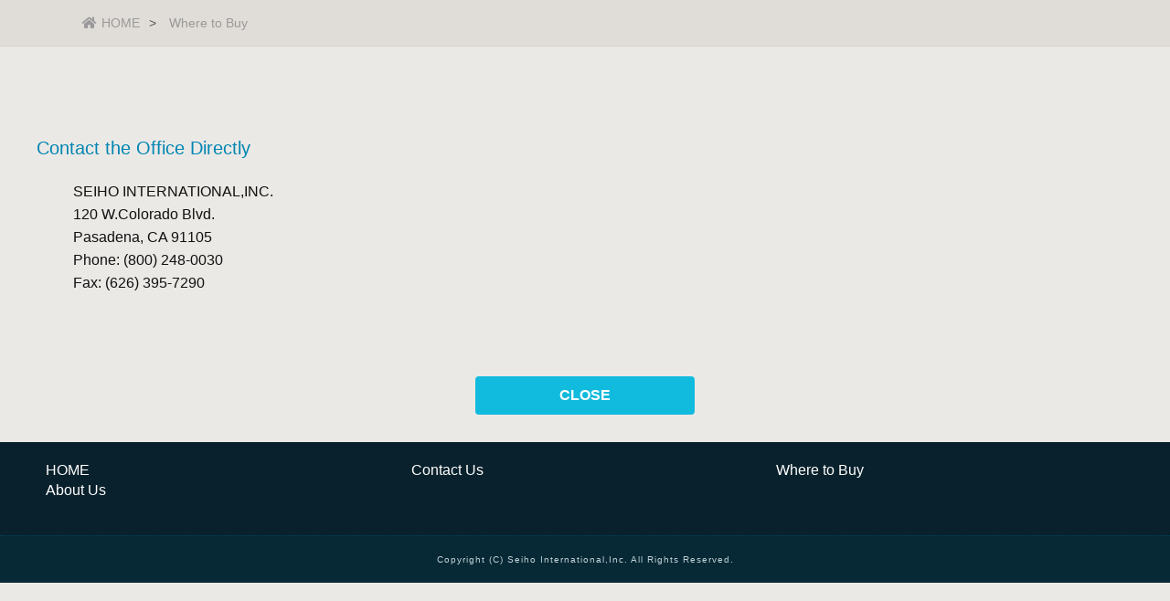

--- FILE ---
content_type: text/html
request_url: https://seiho.com/rep_contact.html
body_size: 1415
content:
<!doctype html>
<html lang="ja">
<head>
<meta charset="utf-8">

<!--
+++++++++++++++++++++++++++++++++++++++++++++++++++++++++++++++++++++++++++++++
原則として、許可なしの再配布は禁止させていただきます。
また、無料でお使いになる場合は、【ＰＲ枠】のリンクは全て削除禁止です。
（※加工後の削除も禁止させていただいておりますのでご了承ください。）
PR枠の削除（有料プラン）に関するお問い合わせや、その他ご不明な点は、
http://www.s-hoshino.com/info.html、または、
https://www.megapx.com/contact.htmlのフォームよりお問い合わせください。
+++++++++++++++++++++++++++++++++++++++++++++++++++++++++++++++++++++++++++++++
-->

<meta name="viewport" content="width=device-width,initial-scale=1.0,minimum-scale=1.0">
<title>Where to Buy</title>
<meta name="Keywords" content="Seiho, HVAC, Diffuser, Dryer Vents, Grilles, Nozzles, Air Distribution" />
<meta name="Description" content="Seiho International Where to Buy" />

<link rel="stylesheet" href="css/style.css" />

<link href="https://fonts.googleapis.com/earlyaccess/sawarabimincho.css" rel="stylesheet" />
<link href="https://fonts.googleapis.com/css?family=Cormorant+Garamond" rel="stylesheet"> 
<link href="https://fonts.googleapis.com/css?family=Raleway" rel="stylesheet"> 
<link href="https://use.fontawesome.com/releases/v5.0.6/css/all.css" rel="stylesheet">

</head>
<body>


<div class="pankuzu">
<ul>
<li><a href="index.html"><i class="fas fa-home"></i>HOME</a></li>
<li><a href="rep.html">Where to Buy</a></li>
</ul>
</div>

<div class="content">

<h4>Contact the Office Directly</h4>

<div class="cont_wrap">

<div class="effect d_02">

<p>
SEIHO INTERNATIONAL,INC.<br>
120 W.Colorado Blvd.<br>
Pasadena, CA 91105<br>
Phone: (800) 248-0030<br>
Fax: (626) 395-7290</p>

<p>

</div><!--/cont_wrap-->


<div class="btn_cnt effect"><a href="#" onClick="window.close(); return false;"></i>CLOSE</a></div>

</div><!--/content-->

<footer>

<div class="cont_wrap">

<ul class="f_list">
<li class="list_top"><a href="index.html">HOME</a>
<li class="list_top"><a href="about_us.html">About Us</a></li><br />

</ul>

<ul class="f_list">
<li class="list_top"><a href="contact.html">Contact Us</a>
</li>  
</ul>

<ul class="f_list">
<li class="list_top"><a href="rep.html">Where to Buy</a>
</li>
</ul>

</div>

<!--　削除禁止【ＰＲ枠】ここから　--> 
<!--prno.190909ver2.2--> 
<div class="box_pr"><ul>
<li> Copyright (C) Seiho International,Inc. All Rights Reserved.</a></li>
</ul></div>
<!--　/削除禁止【ＰＲ枠】ここまで　--> 
  
</footer>

<div class="to_top"><a href="#" title="トップへ戻る"><i class="fas fa-chevron-up"></i></a></div>


<script src="https://ajax.googleapis.com/ajax/libs/jquery/2.1.3/jquery.min.js"></script>
<script src="js/jquery.inview.min.js"></script>
<script src="js/script.js"></script>
<script src="js/jquery.fancybox.js"></script>
<script>
	$('[data-fancybox]').fancybox();
</script>

</body>
</html>


--- FILE ---
content_type: text/css
request_url: https://seiho.com/css/style.css
body_size: 10283
content:
/*
+++++++++++++++++++++++++++++++++++++++++++++++++++++++++++++++++++++++++++++++
原則として、許可なしの再配布は禁止させていただきます。
また、無料でお使いになる場合は、【ＰＲ枠】のリンクは全て削除禁止です。
（※加工後の削除も禁止させていただいておりますのでご了承ください。）
PR枠の削除（有料プラン）に関するお問い合わせや、その他ご不明な点は、
http://www.s-hoshino.com/info.html、または、
https://www.megapx.com/contact.htmlのフォームよりお問い合わせください。
+++++++++++++++++++++++++++++++++++++++++++++++++++++++++++++++++++++++++++++++
*/

@charset "utf-8";

* {
	padding: 0;
	margin: 0;
}

html {
  height: 100%;
}

body {
	color: #111;
	background-color: #EBE8E6;
	font-family: "SF Pro Text","SF Pro Icons","Helvetica Neue","Helvetica","Arial",sans-serif;
	word-wrap: break-word;
	height: 100%;
	background-image: url(../img/bg_01.png);
}

.font_mincho {
	font-family: "SF Pro Text","SF Pro Icons","Helvetica Neue","Helvetica","Arial",sans-serif;
}
.font_garamond {
	font-family: '游ゴシック", "Yu Gothic", YuGothic, "ヒラギノ角ゴ ProN W3", "Hiragino Kaku Gothic ProN", "メイリオ", Meiryo, Osaka, "ＭＳ ゴシック", "MS Gothic", sans-serif;
}
.font_raleway {
	font-family: 'Raleway', sans-serif;
}

section,
article {
	display: block;
}

img {
	vertical-align: top;
}

a img {
	border-top-style: none;
	border-right-style: none;
	border-bottom-style: none;
	border-left-style: none;
	-webkit-transition: 0.2s linear;
	-moz-transition: 0.2s linear;
	transition: 0.2s linear;
}

a:hover img {
	opacity: 0.7;
	filter: alpha(opacity=70);
	-ms-filter: "alpha( opacity=70 )";
}

li {
	list-style-type: none;
}

a {
	color: #0066CC;
	-webkit-transition: 0.2s linear;
	-moz-transition: 0.2s linear;
	transition: 0.2s linear;
}
a:hover {
	color: #0099CC;
	text-decoration: none;
}

table {
	border-collapse: collapse;
}
table td {
	border-collapse: collapse;
}

.clfix:after{
  content: "."; 
  display: block; 
  height: 0; 
  font-size:0;	
  clear: both; 
  visibility:hidden;
}

/*
YouTubeサイズ------------------*/
iframe.youtube-16-9 {
width: 100%;
height: auto;
max-width: 700px;
aspect-ratio: 16 / 9;
display: block;
margin: auto;
}


/*
ローダー------------------*/
.loader-wrap {
	position: fixed;
	display: flex;
	align-items: center;
	justify-content: center;
	width: 100%;
	height: 100%;
	z-index: 10000;
	background-color: #000;
}


.loader {
	color: #888;
	font-size: 40px;
	text-indent: -9999em;
	overflow: hidden;
	width: 1em;
	height: 1em;
	border-radius: 50%;
	margin: 72px auto;
	position: relative;
	-webkit-transform: translateZ(0);
	-ms-transform: translateZ(0);
	transform: translateZ(0);
	-webkit-animation: load6 1.7s infinite ease, round 1.7s infinite ease;
	animation: load6 1.7s infinite ease, round 1.7s infinite ease;
}

@-webkit-keyframes load6 {
  0% {
    box-shadow: 0 -0.83em 0 -0.4em, 0 -0.83em 0 -0.42em, 0 -0.83em 0 -0.44em, 0 -0.83em 0 -0.46em, 0 -0.83em 0 -0.477em;
  }
  5%,
  95% {
    box-shadow: 0 -0.83em 0 -0.4em, 0 -0.83em 0 -0.42em, 0 -0.83em 0 -0.44em, 0 -0.83em 0 -0.46em, 0 -0.83em 0 -0.477em;
  }
  10%,
  59% {
    box-shadow: 0 -0.83em 0 -0.4em, -0.087em -0.825em 0 -0.42em, -0.173em -0.812em 0 -0.44em, -0.256em -0.789em 0 -0.46em, -0.297em -0.775em 0 -0.477em;
  }
  20% {
    box-shadow: 0 -0.83em 0 -0.4em, -0.338em -0.758em 0 -0.42em, -0.555em -0.617em 0 -0.44em, -0.671em -0.488em 0 -0.46em, -0.749em -0.34em 0 -0.477em;
  }
  38% {
    box-shadow: 0 -0.83em 0 -0.4em, -0.377em -0.74em 0 -0.42em, -0.645em -0.522em 0 -0.44em, -0.775em -0.297em 0 -0.46em, -0.82em -0.09em 0 -0.477em;
  }
  100% {
    box-shadow: 0 -0.83em 0 -0.4em, 0 -0.83em 0 -0.42em, 0 -0.83em 0 -0.44em, 0 -0.83em 0 -0.46em, 0 -0.83em 0 -0.477em;
  }
}
@keyframes load6 {
  0% {
    box-shadow: 0 -0.83em 0 -0.4em, 0 -0.83em 0 -0.42em, 0 -0.83em 0 -0.44em, 0 -0.83em 0 -0.46em, 0 -0.83em 0 -0.477em;
  }
  5%,
  95% {
    box-shadow: 0 -0.83em 0 -0.4em, 0 -0.83em 0 -0.42em, 0 -0.83em 0 -0.44em, 0 -0.83em 0 -0.46em, 0 -0.83em 0 -0.477em;
  }
  10%,
  59% {
    box-shadow: 0 -0.83em 0 -0.4em, -0.087em -0.825em 0 -0.42em, -0.173em -0.812em 0 -0.44em, -0.256em -0.789em 0 -0.46em, -0.297em -0.775em 0 -0.477em;
  }
  20% {
    box-shadow: 0 -0.83em 0 -0.4em, -0.338em -0.758em 0 -0.42em, -0.555em -0.617em 0 -0.44em, -0.671em -0.488em 0 -0.46em, -0.749em -0.34em 0 -0.477em;
  }
  38% {
    box-shadow: 0 -0.83em 0 -0.4em, -0.377em -0.74em 0 -0.42em, -0.645em -0.522em 0 -0.44em, -0.775em -0.297em 0 -0.46em, -0.82em -0.09em 0 -0.477em;
  }
  100% {
    box-shadow: 0 -0.83em 0 -0.4em, 0 -0.83em 0 -0.42em, 0 -0.83em 0 -0.44em, 0 -0.83em 0 -0.46em, 0 -0.83em 0 -0.477em;
  }
}
@-webkit-keyframes round {
  0% {
    -webkit-transform: rotate(0deg);
    transform: rotate(0deg);
  }
  100% {
    -webkit-transform: rotate(360deg);
    transform: rotate(360deg);
  }
}
@keyframes round {
  0% {
    -webkit-transform: rotate(0deg);
    transform: rotate(0deg);
  }
  100% {
    -webkit-transform: rotate(360deg);
    transform: rotate(360deg);
  }
}


/*------------------*/


/*
ヘッダー
-------------------------------------------*/
header {
	width: 100%;
	background-color: #000;
	position: fixed;
	z-index: 300;
	color: #FFF;
}

header h1 a img {
	display: block;
	position: absolute;
}

header .h_btn a {
	display: block;
	text-align: center;
	position: absolute;
	text-decoration: none;
	color: #FFF;
	letter-spacing: 1px;
	border: 5px solid #000;
	background-color: #0085B2;
}
header .h_btn a:hover {
	color: #FFF;
	background-color: #000;
	border: 5px solid #0085B2;
}
header .h_tel a {
	display: block;
	text-align: center;
	position: absolute;
	text-decoration: none;
	color: #DDD;
	font-size: 20px;
	width: auto;
	font-weight: bold;
	letter-spacing: 1px;
	font-family: "游ゴシック", "Yu Gothic", YuGothic, "ヒラギノ角ゴ ProN W3", "Hiragino Kaku Gothic ProN", "メイリオ", Meiryo, Osaka, "ＭＳ ゴシック", "MS Gothic", sans-serif;
}

header .h_tel a strong {
	font-size: 130%;
}

header .h_btn a i,
header .h_tel a i {
	padding-left: 5px;
	padding-right: 5px;
}


#g_navi ul li a.ac_menu {
	cursor: pointer;
	overflow: hidden;
}

.pankuzu {
	background-color: #E0DDD8;
	margin-bottom: 20px;
	font-size: 14px;
	line-height: 30px;
	color: #555;
	width: 100%;
	padding-top: 10px;
	padding-bottom: 10px;
	border-bottom-width: 1px;
	border-bottom-style: solid;
	border-bottom-color: #D6D1CB;
}

.pankuzu ul {
	width: 96%;
	max-width: 1100px;
	margin-right: auto;
	margin-left: auto;
}

.pankuzu li {
	display: inline-block;
}

.pankuzu li a {
	text-decoration: none;
	color: #999;
}

.pankuzu li::after {
	content: ">";
	padding-left: 10px;
	padding-right: 10px;
}

.pankuzu li a:hover {
	color: #111;
}

.pankuzu li i {
	padding-right: 5px;
}

.pankuzu li:last-child::after {
	display: none;
}


/*
メインコンテンツ
-------------------------------------------*/
.content {
	width: 100%;
	padding-top: 50px;
	padding-bottom: 50px;
}
.cont_wrap {
	max-width: 1200px;
	width: 100%;
	margin-right: auto;
	margin-left: auto;
}

#top_slide {
	padding-top: 100px;
	background-color: #14749C;
	padding-bottom: 10px;
	background-image: url(../img/bg_03.png);
}

#sub_top {
	background-color: #EEE;
	background-repeat: no-repeat;
	background-position: center center;
	height: 110px;
	line-height: 30px;
	padding-top: 230px;
	width: 100%;
	background-size: cover;
	text-align: center;
	font-family: 'Raleway', sans-serif;
	color: #FFF;
	font-size: 25px;
	letter-spacing: 1em;
	-moz-text-shadow: 0px 0px 5px rgba(0, 0, 0, 0.5);
	-webkit-text-shadow: 0px 0px 5px rgba(0, 0, 0, 0.5);
	-ms-text-shadow: 0px 0px 5px rgba(0, 0, 0, 0.5);
	text-shadow: 0px 0px 5px rgba(0, 0, 0, 0.5);
	position: relative;
	overflow: hidden;
}

#sub_top span {
	position: relative;
	z-index: 150;
}

.content h2 {
	font-size: 36px;
	line-height: 1.2;
	margin-bottom: 30px;
	border-bottom-width: 1px;
	border-bottom-style: solid;
	border-bottom-color: #CBC8BE;
	letter-spacing: 2px;
	color: #1D1B2C;
	text-align: center;
	font-family: "ヒラギノ明朝 ProN W3", "Hiragino Mincho ProN", "游明朝", YuMincho, "Sawarabi Mincho", "HG明朝E",  "ＭＳ Ｐ明朝", "MS PMincho", serif;
	padding-top: 15px;
	padding-right: 10px;
	padding-bottom: 15px;
	padding-left: 10px;
	clear: both;
}

.content h2 span {
	font-family: "ヒラギノ明朝 ProN W3", "Hiragino Mincho ProN", "游明朝", YuMincho, "Sawarabi Mincho", "HG明朝E",  "ＭＳ Ｐ明朝", "MS PMincho", serif;
	font-size: 40%;
	font-weight: normal;
}

.content h3 {
	font-size: 22px;
	line-height: 30px;
	margin-bottom: 30px;
	background-color: #166887;
	border-radius: 10px;
	-webkit-border-radius: 10px;
	-moz-border-radius: 10px;
	position: relative;
	margin-top: 30px;
	padding-top: 15px;
	padding-right: 10px;
	padding-bottom: 15px;
	padding-left: 44px;
	color: #FFF;
	font-family: "ヒラギノ明朝 ProN W3", "Hiragino Mincho ProN", "游明朝", YuMincho, "Sawarabi Mincho", "HG明朝E",  "ＭＳ Ｐ明朝", "MS PMincho", serif;
	clear: both;
	background-image: url(../img/bg_03.png);
}

.content h3::after {
	display: block;
	width: 3px;
	height: 20px;
	position: absolute;
	top: 20px;
	left: 20px;
	background-color: #169CC9;
	content: '';
}

.content h3 span {
	font-size: 16px;
	color: #888;
	font-family: "游ゴシック", "Yu Gothic", YuGothic, "ヒラギノ角ゴ ProN W3", "Hiragino Kaku Gothic ProN", "メイリオ", Meiryo, Osaka, "ＭＳ ゴシック", "MS Gothic", sans-serif;
	padding-left: 15px;
}
.content h4 {
	font-size: 20px;
	color: #0085B2;
	letter-spacing: normal;
	padding: 10px;
	font-weight: 500;
	clear: both;
	margin-top: 20px;
	margin-right: 30px;
	margin-bottom: 3px;
	margin-left: 30px;
}

.content p {
	font-size: 16px;
	line-height: 1.6;
	padding: 10px;
	margin-bottom: 30px;
	margin-top: 3px;
	margin-right: 30px;
	margin-left: 30px;
}

.content .ul_news li {
	line-height: 30px;
	padding-top: 20px;
	padding-bottom: 50px;
	border-bottom-width: 1px;
	border-bottom-style: dotted;
	border-bottom-color: #CCC;
	font-size: 16px;
	padding-right: 10px;
	padding-left: 10px;
}
.content .ul_news li span.news_date {
	color: #999;
	padding-right: 20px;
}

.content .ul_news li span.news_icon {
	color: #FFF;
	padding-left: 10px;
	display: inline-block;
	padding-right: 10px;
	background-color: #D11444;
	margin-right: 10px;
	font-weight: bold;
	font-size: 14px;
}

.content .ul_news li span.news_icon.cl_02 {
	background-color: #009999;
}

.img_center {
	display: block;
	margin-left: auto;
	margin-right: auto;
	padding-bottom: 20px;
}

.img_left {
	float: left;
	padding-right: 30px;
	padding-left: 30px;
	padding-bottom: 20px;
}
.img_right {
	float: right;
	padding-right: 30px;
	padding-left: 30px;
	padding-bottom: 20px;
}

.content .img_left p {
	font-size: 12px;
	margin: 0px;
}



/*
お問い合わせ部分
-------------------------------------------*/

.box_contact {
	background-color: #CCDBDD;
	padding-bottom: 50px;
	text-align: center;
	padding-right: 10px;
	padding-left: 10px;
	border-top-width: 1px;
	border-top-style: solid;
	border-top-color: #B4CACD;
}

.box_contact.only_tel {
	background-image: none;
}

.box_contact h3 {
	color: #006384;
}

.box_contact p {
	margin-top: 10px;
	margin-bottom: 20px;
}

.box_contact .btn a {
	font-size: 16px;
	font-weight: 300;
	color: #FFF;
	text-align: center;
	border: 5px solid #0085B2;
	text-decoration: none;
	display: block;
	width: 90%;
	background-color: #0085B2;
	margin-right: auto;
	margin-left: auto;
	line-height: 30px;
	border-radius: 10px;
	-webkit-border-radius: 10px;
	-moz-border-radius: 10px;
	padding-top: 15px;
	padding-bottom: 15px;
	position: relative;
	max-width: 500px;
}
.box_contact .btn a i {
	padding-right: 10px;
	font-size: 120%;
}
.box_contact .btn a:hover {
	color: #0085B2;
	background-color: #FFF;
	border-top-color: #0085B2;
	border-right-color: #0085B2;
	border-bottom-color: #0085B2;
	border-left-color: #0085B2;
}

.box_contact .tel a {
	font-size: 30px;
	font-weight: bold;
	color: #0085B2;
	text-decoration: none;
}
.box_contact .tel a strong {
	font-size: 150%;
}
.box_contact .tel a i {
	padding-right: 10px;
	font-size: 120%;
}

@media screen and (min-width:960px){
	
.box_contact .box_in {
	max-width: 1100px;
	margin-left: auto;
	margin-right: auto;
	padding-top: 20px;
	padding-bottom: 20px;
}
.box_contact .btn {
	float: left;
	width: 50%;
}

.box_contact .tel {
	float: right;
	width: 50%;
}

.box_contact.only_tel .tel {
	float: none;
	width: 100%;
}

}

@media screen and (max-width:480px){
.box_contact .btn a {
	font-size: 18px;
}
.box_contact .tel a {
	font-size: 24px;
}

}



/*
コンテンツ大ボタン
-------------------------------------------*/

.btn_cnt a {
	font-size: 16px;
	color: #FFF;
	text-align: center;
	text-decoration: none;
	display: block;
	width: 240px;
	background-color: #11BBDD;
	margin-top: 20px;
	margin-right: auto;
	margin-bottom: 30px;
	margin-left: auto;
	line-height: 22px;
	padding-top: 10px;
	padding-bottom: 10px;
	clear: both;
	font-weight: bold;
	border-radius: 4px;
	-webkit-border-radius: 4px;
	-moz-border-radius: 4px;
}
.btn_cnt a i {
	padding-right: 10px;
}
.btn_cnt a:hover {
	color: #11BBDD;
	background-color: #FFF;
}

.btn_cnt.rt a {
	float: right;
	max-width: 220px;
	margin-right: 10px;
}



.btn_cnt2 a {
	font-size: 16px;
	color: #FFF;
	text-align: center;
	text-decoration: none;
	display: block;
	width: 240px;
	background-color: #11BBDD;
	margin-top: 3px;
	margin-right: auto;
	margin-bottom: 70px;
	margin-left: auto;
	line-height: 22px;
	padding-top: 10px;
	padding-bottom: 10px;
	clear: both;
	font-weight: bold;
	border-radius: 4px;
	-webkit-border-radius: 4px;
	-moz-border-radius: 4px;
}
.btn_cnt2 a i {
	padding-right: 10px;
}
.btn_cnt2 a:hover {
	color: #11BBDD;
	background-color: #FFF;
}

.btn_cnt2.rt a {
	float: right;
	max-width: 220px;
	margin-right: 10px;
}


/*-----トップへ戻るボタン------*/

.to_top {
	position: fixed;
	right: 0px;
	bottom: 0px;
	z-index: 200;
	-webkit-transition: 0.2s linear;
	-moz-transition: 0.2s linear;
	transition: 0.2s linear;
}
.to_top a {
	text-decoration: none;
	color: #FFF;
	text-align: center;
	display: block;
	font-size: 10px;
	background-color: #0F6689;
	padding: 15px;
	width: 26px;
	font-size: 26px;
	line-height: 30px;
}
.to_top a:hover {
	background-color: #0085B2;
}


/*
フッター
-------------------------------------------*/

footer {
	background-color: #007095;
	color: #FFF;
	clear: both;
	width: 100%;
	display: block;
	background-image: url(../img/bg_02.png);
}

footer ul.f_bn {
	text-align: center;
	display: block;
	padding-top: 20px;
	padding-bottom: 20px;
	background-color: #006384;
	background-color: rgba(0,69,91,0.2);
}
footer .f_bn li {
	display: inline;
}
footer .f_bn li a {
	display: inline-block;
	font-size: 14px;
	letter-spacing: 1px;
	padding: 10px;
	text-decoration: none;
	color: #FFF;
	margin-left: 10px;
	font-weight: bold;
	border-radius: 10px;
	-webkit-border-radius: 10px;
	-moz-border-radius: 10px;
	margin-right: 10px;
}

footer .f_bn li a:hover {
	background-color: #0085B2;
}

footer .f_bn li a i {
	padding-right: 5px;
	font-size: 200%;
}


footer ul.f_list {
	display: block;
	width: 33.3%;
	float: left;
	padding-bottom: 20px;
	padding-top: 20px;
}

footer ul.f_list li a {
	text-decoration: none;
	color: #FFF;
	display: block;
	padding-top: 2px;
	padding-right: 2px;
	padding-bottom: 2px;
	padding-left: 10px;
}

footer ul.f_list li li a {
	padding-left: 27px;
	position: relative;
	border-radius: 5px;
	-webkit-border-radius: 5px;
	-moz-border-radius: 5px;
	font-size: 14px;
}

footer ul.f_list li a:hover {
	background-color: #0085B2;
}

footer ul.f_list li li a::before {
	content:"・";
	position: absolute;
	top: 2px;
	left: 9px;
}


address {
	font-size: 14px;
	font-style: normal;
	padding-top: 20px;
	padding-bottom: 20px;
	letter-spacing: 1px;
	text-align: center;
	display: block;
	clear: both;
	background-color: #006384;
	background-color: rgba(0,69,91,0.2);
}

footer .box_pr {
	clear: both;
	width: 100%;
	display: block;
	padding-top: 20px;
	padding-bottom: 20px;
	text-align: center;
	font-size: 10px;
	color: #C0D2D8;
	background-color: #006384;
	background-color: rgba(0,69,91,0.2);
	border-top-width: 1px;
	border-top-style: dotted;
	border-top-color: #00455B;
	letter-spacing: 1px;
}

.box_pr ul li {
	display: inline;
	padding: 5px;
}

.box_pr ul li a {
	color: #C0D2D8;
}

/*
各種テーブル
-------------------------------------------*/
.content table.table_01 {
	width: 96%;
	margin-top: 20px;
	margin-right: auto;
	margin-bottom: 30px;
	margin-left: auto;
}
.content table.table_01 th,
.content table.table_01 td {
	border-bottom-width: 1px;
	border-bottom-style: dotted;
	border-bottom-color: #987;
	padding: 20px;
}
.content table.table_01 th {
	font-size: 16px;
	white-space: nowrap;
	letter-spacing: 1px;
	width: 33%;
	font-family: "ヒラギノ明朝 ProN W3", "Hiragino Mincho ProN", "游明朝", YuMincho, "Sawarabi Mincho", "HG明朝E",  "ＭＳ Ｐ明朝", "MS PMincho", serif;
}
.content table.table_01 td {
	font-size: 14px;
	line-height: 30px;
	background-color: #F3F2F1;
}



.content table.table_02 {
	width: 96%;
	margin-top: 20px;
	margin-right: auto;
	margin-bottom: 30px;
	margin-left: auto;
	max-width: 820px;
}
.content table.table_02 th,
.content table.table_02 td {
	padding: 20px;
	border: 1px dotted #BAB4A9;
}
.content table.table_02 th {
	font-size: 18px;
	white-space: nowrap;
	letter-spacing: 1px;
	color: #222;
}
.content table.table_02 td {
	font-size: 16px;
	line-height: 30px;
	background-color: #F4F3F2;
}

.content table.table_02 .tr_gr th {
	background-color: #E0DDD8;
}
.content table.table_02 .tr_gr td {
	background-color: #EBE9E6;
}

.content table.table_02 td .price {
	font-size: 150%;
	white-space: nowrap;
	color: #006384;
	font-weight: bold;
	padding-right: 5px;
	padding-left: 5px;
}


.content table.table_feature {
	width: 96%;
	margin-top: 20px;
	margin-right: auto;
	margin-bottom: 30px;
	margin-left: auto;
	max-width: 820px;
}
.content table.table_feature th,
.content table.table_feature td {
	padding: 10px;
}
.content table.table_feature th {
	font-size: 14px;
	white-space: nowrap;
	letter-spacing: 1px;
	color: #222;
}
.content table.table_feature td {
	line-height: 23px;
}


/*
ダウンドードページのテーブル
-------------------------------------------*/

.content table.table_03 {
	width: 96%;
	margin-top: 20px;
	margin-right: auto;
	margin-bottom: 30px;
	margin-left: auto;
	max-width: 820px;
}

.content table.table_03 th,
.content table.table_03 td {
	padding: 20px;
	border: 1px dotted #BAB4A9;
}
.content table.table_03 th {
	font-size: 12px;
	white-space: nowrap;
	letter-spacing: 1px;
	color: #222;
}
.content table.table_03 td {
	font-size: 12px;
	line-height: 30px;
	background-color: #F4F3F2;
}

.content table.table_03 .tr_gr th {
	background-color: #E0DDD8;
}
.content table.table_03 .tr_gr td {
	background-color: #EBE9E6;
}

.content table.table_03 .tr_top th {
	background-color: #898175;
}
.content table.table_03 .tr_top td {
	background-color: #898175;
}

.content table.table_03 td .top {
	font-size: 12px;
	white-space: nowrap;
	color: #ffffff;
	font-weight: bold;
	padding-right: 5px;
	padding-left: 5px;
}

.content table.table_03 td .price {
	font-size: 100%;
	white-space: nowrap;
	color: #006384;
	font-weight: bold;
	padding-right: 5px;
	padding-left: 5px;
}


.content table.table_04 {
	width: 96%;
	margin-top: 20px;
	margin-right: auto;
	margin-bottom: 30px;
	margin-left: auto;
}
.content table.table_01 th,
.content table.table_01 td {
	border-bottom-width: 1px;
	border-bottom-style: dotted;
	border-bottom-color: #987;
	padding: 20px;
}
.content table.table_01 th {
	font-size: 16px;
	white-space: nowrap;
	letter-spacing: 1px;
	width: 33%;
	font-family: "ヒラギノ明朝 ProN W3", "Hiragino Mincho ProN", "游明朝", YuMincho, "Sawarabi Mincho", "HG明朝E",  "ＭＳ Ｐ明朝", "MS PMincho", serif;
}
.content table.table_01 td {
	font-size: 14px;
	line-height: 30px;
	background-color: #F3F2F1;
}


/*
ダウンドード内のドット
-------------------------------------------*/

.dot1{
    padding: 15px 0 15px 5px;
  margin: auto;
    background: #F4F3F2;
    color: #ff0000;
    position: relative;
}
.dot1::before{
    content: "";
    display: block;
    width: 12px;
    height: 12px;
    background: #006384;
    position: absolute;
    left: 45px;
        right: 45px;
    top: 0;
    bottom: 0;
margin: 10px auto;
}


.dot2{
    padding: 15px 0 15px 5px;
  margin: auto;
    background: #EBE9E6;
    color: #ff0000;
    position: relative;
}
.dot2::before{
    content: "";
    display: block;
    width: 12px;
    height: 12px;
    background: #006384;
    position: absolute;
    left: 45px;
        right: 45px;
    top: 0;
    bottom: 0;
margin: 10px auto;
}


.small {
	font-size: 80%;
	color: #666;
}
.chui {
	color: #F00036;
}

.prod_category {
	color: #666;
	font-size: 18px;
    font-weight: bold;
    	padding-left: 30px;
}

.prod_title {
	color: #666;
	font-size: 16px;
    font-weight: bold;
}

.model_title {
	color: #447186;
	font-size: 14px;
    font-weight: bold;
}



.table_01 th span {
	font-size: 12px;
	color: #CCC;
}


/*
FAQ
-------------------------------------------*/

.content dl.faq {
	margin-bottom: 30px;
	padding-top: 10px;
	padding-right: 10px;
	padding-bottom: 20px;
	padding-left: 10px;
	border-bottom-width: 1px;
	border-bottom-style: dotted;
	border-bottom-color: #CCC;
}
.content dl.faq dt {
	font-size: 22px;
	line-height: 30px;
	position: relative;
	font-family: "ヒラギノ明朝 ProN W3", "Hiragino Mincho ProN", "游明朝", YuMincho, "Sawarabi Mincho", "HG明朝E",  "ＭＳ Ｐ明朝", "MS PMincho", serif;
	padding-top: 10px;
	padding-right: 20px;
	padding-bottom: 10px;
	padding-left: 50px;
	background-color: #1E4262;
	color: #FFF;
	border-radius: 10px;
	-webkit-border-radius: 10px;
	-moz-border-radius: 10px;
	background-image: url(../img/bg_03.png);
}
.content dl.faq dt span {
	font-size: 20px;
	font-weight: bold;
	color: #FFF;
	background-color: #169CC9;
	text-align: center;
	display: block;
	width: 50px;
	padding-top: 10px;
	height: 40px;
	border-radius: 50%;
	-webkit-border-radius: 50%;
	-moz-border-radius: 50%;
	position: absolute;
	top: -20px;
	left: -10px;
	z-index: 10;
}
.content dl.faq dt span::before{
	content: "";
	position: absolute;
	bottom: -5px;
	right: -3px;
 	margin-left: -12px;
  border-right: 12px solid transparent;
  border-top: 20px solid #169CC9;
  border-left: 12px solid transparent;
 	z-index: 0;
	transform: rotate(-40deg);
}
.content dl.faq dd {
	padding-top: 10px;
	padding-right: 20px;
	padding-bottom: 10px;
	padding-left: 20px;
	line-height: 1.6;
}

/*
グーグルマップ
-------------------------------------------*/

.g_map_base {
	background-color: #E2E0DC;
	padding: 20px;
}

.g_map {
position: relative;
padding-bottom: 56.25%;
padding-top: 30px;
height: 0;
overflow: hidden;
}
 
.g_map iframe,
.g_map object,
.g_map embed {
position: absolute;
top: 0;
left: 0;
width: 100%;
height: 100%;
}


/*
製品一覧
-------------------------------------------*/
ul.product_list {
	display: block;
	margin-left: auto;
	margin-right: auto;
	-webkit-box-sizing: border-box;
	-moz-box-sizing: border-box;
	box-sizing: border-box;
	width: 100%;
	max-width: 1400px;
	padding: 30px;
	display: -webkit-box;
	display: -moz-box;
	display: -webkit-flexbox;
	display: -moz-flexbox;
	display: -ms-flexbox;
	display: -webkit-flex;
	display: -moz-flex;
	display: flex;
	-webkit-box-lines: multiple;
	-moz-box-lines: multiple;
	-webkit-flex-wrap: wrap;
	-moz-flex-wrap: wrap;
	-ms-flex-wrap: wrap;
	flex-wrap: wrap;
	-webkit-justify-content: space-between;
	justify-content: space-between;
}

ul.product_list li {
	width: 23%;
	position: relative;
	text-align: center;
	margin-bottom: 30px;
	-webkit-box-sizing: border-box;
	-moz-box-sizing: border-box;
	box-sizing: border-box;
}

ul.product_list li .works_icon {
	position: absolute;
	top: 5px;
	left: 5px;
	font-weight: bold;
	padding-left: 10px;
	padding-right: 10px;
	color: #FFF;
	background-color: #D11444;
	z-index: 50;
}

ul.product_list li a {
	display: block;
	padding: 0px;
	background-color: ##FFF;
	text-decoration: none;
	color: #333;
}
ul.product_list li a img {
	width: auto;
	width: 100%;
	height: 100%;
	object-fit: cover;
}



ul.product_list li a span {
	display: block;
	padding-top: 10px;
	font-size: 14px;
	letter-spacing: 1px;
}

ul.product_list li a span.mask {
	display: block;
	width: auto;
	width: 100%;
	height: 150px;
	overflow: hidden;
	padding-top: 0px;
}

ul.product_list li a:hover {
	color: #000;
	background-color: #FFF;
}

/*
実績一覧
-------------------------------------------*/
ul.works_list {
	display: block;
	margin-left: auto;
	margin-right: auto;
	-webkit-box-sizing: border-box;
	-moz-box-sizing: border-box;
	box-sizing: border-box;
	width: 100%;
	max-width: 1400px;
	padding: 30px;
	display: -webkit-box;
	display: -moz-box;
	display: -webkit-flexbox;
	display: -moz-flexbox;
	display: -ms-flexbox;
	display: -webkit-flex;
	display: -moz-flex;
	display: flex;
	-webkit-box-lines: multiple;
	-moz-box-lines: multiple;
	-webkit-flex-wrap: wrap;
	-moz-flex-wrap: wrap;
	-ms-flex-wrap: wrap;
	flex-wrap: wrap;
	-webkit-justify-content: space-between;
	justify-content: space-between;
}

ul.works_list li {
	width: 23%;
	position: relative;
	text-align: center;
	margin-bottom: 30px;
	-webkit-box-sizing: border-box;
	-moz-box-sizing: border-box;
	box-sizing: border-box;
}

ul.works_list li .works_icon {
	position: absolute;
	top: 5px;
	left: 5px;
	font-weight: bold;
	padding-left: 10px;
	padding-right: 10px;
	color: #FFF;
	background-color: #D11444;
	z-index: 50;
}

ul.works_list li a {
	display: block;
	padding: 20px;
	background-color: #F4F3F0;
	text-decoration: none;
	color: #333;
	border: 1px solid #DDDAD5;
}
ul.works_list li a img {
	width: auto;
	width: 100%;
	height: 150px;
	object-fit: cover;
}

ul.works_list li a:hover img {
	opacity: 1.0;
	filter: alpha(opacity=100);
	-ms-filter: "alpha( opacity=100 )";
	-webkit-filter:brightness(1.3);
    -moz-filter:brightness(1.3);
    -ms-filter:brightness(1.3);
    filter:brightness(1.3);
	-webkit-transform: scale(1.1);
    -moz-transform: scale(1.1);
    -o-transform: scale(1.1);
    -ms-transform: scale(1.1);
    transform: scale(1.1);
}

ul.works_list li a span {
	display: block;
	padding-top: 10px;
	font-size: 14px;
	letter-spacing: 1px;
}

ul.works_list li a span.mask {
	display: block;
	width: auto;
	width: 100%;
	height: 150px;
	overflow: hidden;
	padding-top: 0px;
}

ul.works_list li a:hover {
	color: #000;
	background-color: #FFF;
}


/*
スライダー
-------------------------------------------*/

.sp-slide {
	opacity: 0.2;
	filter: alpha(opacity=20);
	-ms-filter: "alpha( opacity=20 )";
	-webkit-filter: grayscale(100%);
	filter: grayscale(100%);
	max-height: 800px;
	overflow: hidden;
}
.sp-slide.sp-selected {
	opacity: 1.0;
	filter: alpha(opacity=100);
	-ms-filter: "alpha( opacity=100 )";
	-webkit-filter: grayscale(0%);
	filter: grayscale(0%);
}

.sp-thumbnail-container img {
	opacity: 0.7;
	filter: alpha(opacity=70);
	-ms-filter: "alpha( opacity=70 )";
	-webkit-filter: grayscale(100%);
	filter: grayscale(100%);
	object-fit: cover;
}

.sp-thumbnail-container img {
	height: 100% !important;
}

.sp-thumbnail-container:hover img,
.sp-thumbnail-container.sp-selected-thumbnail img {
	opacity: 1.0;
	filter: alpha(opacity=100);
	-ms-filter: "alpha( opacity=100 )";
	cursor: pointer;
	-webkit-filter: grayscale(0%);
	filter: grayscale(0%);
}

.top_base {
	position: absolute;
	z-index: 100;
	mix-blend-mode: multiply;
	width: 500px;
	height: 500px;
	top: 50%;
	left: 50%;
	margin-left: -250px;
	margin-top: -250px;
}

/*キャッチ背景　赤系*/
.top_base.cl_01 {
 background: rgb(217,0,72);
background: -moz-radial-gradient(circle, rgba(217,0,72,0.65) 10%, rgba(255,18,80,0) 60%);
background: -webkit-radial-gradient(circle, rgba(217,0,72,0.65) 10%, rgba(255,18,80,0) 60%);
background: radial-gradient(circle, rgba(217,0,72,0.65) 10%, rgba(255,18,80,0) 60%);
filter: progid:DXImageTransform.Microsoft.gradient(startColorstr="#d90048",endColorstr="#ff1250",GradientType=1); 
}

/*キャッチ背景　緑系*/
.top_base.cl_02 {
 background: rgb(102,204,0);
background: -moz-radial-gradient(circle, rgba(102,204,0,0.65) 10%, rgba(148,207,0,0) 60%);
background: -webkit-radial-gradient(circle, rgba(102,204,0,0.65) 10%, rgba(148,207,0,0) 60%);
background: radial-gradient(circle, rgba(102,204,0,0.65) 10%, rgba(148,207,0,0) 60%);
filter: progid:DXImageTransform.Microsoft.gradient(startColorstr="#66cc00",endColorstr="#94cf00",GradientType=1); 
}

/*キャッチ背景　青系*/
.top_base.cl_03 {
 background: rgb(0,162,221);
background: -moz-radial-gradient(circle, rgba(0,162,221,0.65) 10%, rgba(0,207,244,0) 60%);
background: -webkit-radial-gradient(circle, rgba(0,162,221,0.65) 10%, rgba(0,207,244,0) 60%);
background: radial-gradient(circle, rgba(0,162,221,0.65) 10%, rgba(0,207,244,0) 60%);
filter: progid:DXImageTransform.Microsoft.gradient(startColorstr="#00a2dd",endColorstr="#00cff4",GradientType=1); 
}

/*キャッチ背景　白系*/
.top_base.cl_04 {
 background: rgb(213,16,16);
background: -moz-radial-gradient(circle, rgba(16,16,22,0.65) 10%, rgba(0,20,24,0) 60%);
background: -webkit-radial-gradient(circle, rgba(10,16,22,0.65) 10%, rgba(0,27,24,0) 60%);
background: radial-gradient(circle, rgba(10,12,21,0.65) 10%, rgba(0,20,24,0) 60%);
filter: progid:DXImageTransform.Microsoft.gradient(startColorstr="#ade9ff",endColorstr="#00cff4",GradientType=1); 
}

/*キャッチ背景　白系*/
.top_base.cl_05 {
 background: rgb(0,130,204);
background: -moz-radial-gradient(circle, rgba(49,71,71,0.45) 10%, rgba(148,207,0,0) 60%);
background: -webkit-radial-gradient(circle, rgba(9,71,71,0.45) 10%, rgba(148,207,0,0) 60%);
background: radial-gradient(circle, rgba(9,71,71,0.45) 10%, rgba(148,207,0,0) 60%);
filter: progid:DXImageTransform.Microsoft.gradient(startColorstr="#66cc00",endColorstr="#94cf00",GradientType=1); 
}

/*キャッチ背景　白系*/
.top_base.cl_06 {
 background: rgb(0,0,0);
background: -moz-radial-gradient(circle, rgba(49,71,71,0.45) 10%, rgba(148,207,0,0) 60%);
background: -webkit-radial-gradient(circle, rgba(9,71,71,0.45) 10%, rgba(148,207,0,0) 60%);
background: radial-gradient(circle, rgba(100,1,1,0.45) 10%, rgba(148,207,0,0) 60%);
filter: progid:DXImageTransform.Microsoft.gradient(startColorstr="#66cc00",endColorstr="#94cf00",GradientType=1); 
}

#top_slide .top_catch {
	z-index: 200;
	font-size: 56px;
	line-height: 0.6;
	width: 100%;
	font-weight: bold;
	color: #FFF;
	text-align: center;
	position: absolute;
	top: 44%;
	letter-spacing: 0.1em;
	-moz-text-shadow: 0px 0px 5px rgba(0, 0, 0, 0.5);
	-webkit-text-shadow: 0px 0px 5px rgba(0, 0, 0, 0.5);
	-ms-text-shadow: 0px 0px 5px rgba(0, 0, 0, 0.5);
	text-shadow: 0px 0px 5px rgba(0, 0, 0, 0.5);
	font-family: "ヒラギノ明朝 ProN W3", "Hiragino Mincho ProN", "游明朝", YuMincho, "Sawarabi Mincho", "HG明朝E",  "ＭＳ Ｐ明朝", "MS PMincho", serif;
}
#top_slide .top_catch span {
	font-size: 25%;
}

#top_slide .slide_btn a {
	display: block;
	position: absolute;
	z-index: 200;
	left: 50%;
	bottom: 25%;
	font-size: 18px;
	color: #FFF;
	width: 300px;
	margin-left: -150px;
	text-align: center;
	font-weight: bold;
	text-decoration: none;
	border: 2px solid #FFF;
	line-height: 40px;
	-webkit-transition: 0.2s linear;
	-moz-transition: 0.2s linear;
	transition: 0.2s linear;
}
#top_slide .slide_btn a:hover {
	background-color: #FFF;
	color: #111;
}

/*
トップピックアップバナー
-------------------------------------------*/

.pickup {
	background-color: #DEDCD6;
	padding-top: 30px;
	padding-bottom: 30px;
}

.pickup ul {
	display: block;
	margin-left: auto;
	margin-right: auto;
	-webkit-box-sizing: border-box;
	-moz-box-sizing: border-box;
	box-sizing: border-box;
	width: 100%;
	max-width: 1400px;
	display: -webkit-box;
	display: -moz-box;
	display: -webkit-flexbox;
	display: -moz-flexbox;
	display: -ms-flexbox;
	display: -webkit-flex;
	display: -moz-flex;
	display: flex;
	-webkit-box-lines: multiple;
	-moz-box-lines: multiple;
	-webkit-flex-wrap: wrap;
	-moz-flex-wrap: wrap;
	-ms-flex-wrap: wrap;
	flex-wrap: wrap;
	-webkit-justify-content: space-between;
	justify-content: space-between;
}
.pickup ul li {
	width: 24%;
	position: relative;
}
.pickup ul li a {
	text-decoration: none;
	display: block;
}

.pickup ul li a:hover {
	background-color: #FFF;
}

.pickup ul li a .pu_icon {
	position: absolute;
	top: -5px;
	left: -5px;
	background-color: #0085B2;
	color: #FFF;
	padding-left: 10px;
	padding-right: 10px;
	font-weight: bold;
}

.pickup ul li a .pu_icon.cl_02 {
	background-color: #D11444;
}

.pickup ul li a .pu_title {
	display: block;
	font-size: 20px;
	font-weight: bold;
	margin-bottom: 10px;
	text-align: center;
	color: #111;
	font-family: "ヒラギノ明朝 ProN W3", "Hiragino Mincho ProN", "游明朝", YuMincho, "Sawarabi Mincho", "HG明朝E",  "ＭＳ Ｐ明朝", "MS PMincho", serif;
	border-top-width: 8px;
	border-top-style: solid;
	border-top-color: #DEDCD6;
	padding-top: 10px;
	-webkit-transition: .3s ease-in-out;
	transition: .3s ease-in-out;
	border-bottom-width: 1px;
	border-bottom-style: dotted;
	border-bottom-color: #A49F8E;
	padding-bottom: 10px;
}

.pickup ul li a:hover .pu_title {
	border-top-color: #543D98;
}

.pickup ul li a p {
	color: #111;
	padding-top: 10px;
	padding-right: 20px;
	padding-bottom: 20px;
	padding-left: 20px;
}

.pickup ul li a img {
	-webkit-filter: brightness(0.8);
	-moz-filter: brightness(0.8);
	-ms-filter: brightness(0.8);
    filter:brightness(0.8);
  -webkit-transition: .3s ease-in-out;
	transition: .3s ease-in-out;
	width: 100%;
	height: 50%;
	object-fit: cover;
}

.pickup ul li a:hover img {
	opacity: 1.0;
	filter: alpha(opacity=100);
	-ms-filter: "alpha( opacity=100 )";
	-webkit-filter:brightness(1.2);
    -moz-filter:brightness(1.2);
    -ms-filter:brightness(1.2);
    filter:brightness(1.2);
}

@media screen and (min-width:960px){
body {
	font-size: 16px;
}
.sm-slider, .sm-slider::after {
	top: 100px !important;
}
/*
ヘッダー
-------------------------------------------*/
header {
	height: 120px;
	box-shadow: rgba(0, 0, 0, 0.2) 0px 0px 3px 0px;
	-webkit-box-shadow: rgba(0, 0, 0, 0.2) 0px 0px 3px 0px;
	-moz-box-shadow: rgba(0, 0, 0, 0.2) 0px 0px 3px 0px;
	position: fixed;
	transition: all 0.3s ease;
    -webkit-transition: all 0.3s ease;
    -moz-transition: all 0.3s ease;
    -o-transition: all 0.3s ease;
}


header h1 a img {
	top: 10px;
	left: 10px;
}

header .h_btn a {
	width: 160px;
	top: 7px;
	right: 10px;
	line-height: 38px;
	padding-top: 2px;
	font-size: 14px;
	font-weight: bold;
}
header .h_tel a {
	top: 10px;
	right: 190px;
	line-height: 38px;
	padding-top: 4px;
}

header.fixed {
	height: 100px;
}

header.fixed h1 a img {
	height: 40px;
	top:5px;
}
header.fixed .h_btn a,
header.fixed .h_tel a {
	top: 5px;
	line-height: 30px;
}


.menu_btn,
.btn_close {
	display: none;
}




/*
無限ループ
-------------------------------------------*/
.loop_wrap_base {
	width: 100%;
	height: auto;
	overflow: hidden;
	background-color: #F2F6F7;
	padding-top: 30px;
	padding-bottom: 30px;
}


.loop_wrap_base h2 {
	font-weight: normal;
	color: #111;
	text-align: center;
	line-height: 1.2;
	padding: 10px;
	font-size: 24px;
}
.loop_wrap_base h2 span {
	letter-spacing: 0.2em;
	font-size: 14px;
	color: #555;
}

.loop_wrap {
  display: flex;
  width: 220%;
  height: auto;
}

.loop_wrap ul {
  width: 100%;
  height: auto;
  display: -webkit-box;
	display: -moz-box;
	display: -webkit-flexbox;
	display: -moz-flexbox;
	display: -ms-flexbox;
	display: -webkit-flex;
	display: -moz-flex;
	display: flex;
	-webkit-box-lines: multiple;
	-moz-box-lines: multiple;
	-webkit-flex-wrap: wrap;
	-moz-flex-wrap: wrap;
	-ms-flex-wrap: wrap;
	flex-wrap: wrap;
	-webkit-justify-content: space-between;
	justify-content: space-between;
}

.loop_wrap ul li {
	width: 20%;
}

.loop_wrap ul li a {
	display: block;
	text-decoration: none;
	color: #555;
	text-align: center;
	line-height: 1.6;
	font-size: 14px;
	position: relative;
}
.loop_wrap ul li a img {
	width: 100%;
	display: block;
	margin-bottom: 5px;
}

.loop_wrap ul li a span {
	display: inline-block;
	background-color: #36BEAD;
	color: #FFF;
	font-size: 12px;
	position: absolute;
	top: 0;
	left: 0;
	padding: 5px;
	letter-spacing: 1px;
	z-index: 10;
}

.loop_wrap ul li a span.cl_2 {
	background-color: #333;
}

.loop_wrap ul li a span.cl_3 {
	background-color: #FF9900;
}

@keyframes loop {
  0% {
    transform: translateX(100%);
  }
  to {
    transform: translateX(-100%);
  }
}

@keyframes loop2 {
  0% {
    transform: translateX(0);
  }
  to {
    transform: translateX(-200%);
  }
}

.loop_wrap ul:first-child {
  animation: loop 50s -25s linear infinite;
}

.loop_wrap ul:last-child {
  animation: loop2 50s linear infinite;
}

.loop_wrap:hover ul {
  animation-play-state: paused;
}


/*
PCグローバルナビ
-------------------------------------------*/
#g_navi {
	width: 98%;
	padding-left: 2%;
	display: block !important;
	height: 50px;
	position: absolute;
	z-index: 1000;
	left: 0px !important;
	bottom: 0px;
	font-size: 14px;
	letter-spacing: 1px;
	font-weight: bold;
}

#g_navi ul.navi_base {
	width: 100%;
	max-width: 1200px;
	margin-left: auto;
	margin-right: auto;
	display: block;
}

#g_navi ul li{
	display: inline;
}

#g_navi li a {
	width: 14%;
	padding-top: 15px;
	height: 35px;
	display: block;
	color: #CCC;
	text-decoration: none;
	text-align: center;
	line-height: 20px;
	position: relative;
	float: left;
}

#g_navi li a::before {
	display: block;
	height: 2px;
	position: absolute;
	top: 2px;
	width: 50%;
	left: 25%;
	background-color: #000;
	content: '';
	-webkit-transition: 0.2s linear;
	-moz-transition: 0.2s linear;
	transition: 0.2s linear;
}

#g_navi li a:hover::before {
	background-color: #147299;
	top:0px;
	width: 70%;
	left: 15%;
}

#g_navi li a:hover,
#g_navi li a.active,
#g_navi ul li:hover > a {
	color: #FFF;
}

#g_navi ul li:hover > a.ac_menu,
#g_navi li a.ac_menu:hover {
	position: relative;
}

#g_navi li a.ac_menu::after {
	content: "";
	position: absolute;
	bottom: -10px;
	left: 50%;
 	margin-left: -15px;
  border-right: 15px solid transparent;
  border-bottom: 20px solid #000;
  border-left: 15px solid transparent;
 	z-index: 300;
	-webkit-transition: 0.2s linear;
	-moz-transition: 0.2s linear;
	transition: 0.2s linear;
}

#g_navi ul li:hover > a.ac_menu::after,
#g_navi li a.ac_menu:hover::after {
  border-bottom: 20px solid #345;
}

#g_navi ul li div {
	position: absolute;
	z-index: 2000;
	top: 50px;
	left: 0px;
	opacity: 0;
	visibility: hidden;
	transition: .3s;
	width: 100%;
	height: auto;
	background-color: #292929;
	box-shadow: rgba(0, 0, 0, 0.2) 0px 0px 3px 0px;
	-webkit-box-shadow: rgba(0, 0, 0, 0.2) 0px 0px 3px 0px;
	-moz-box-shadow: rgba(0, 0, 0, 0.2) 0px 0px 3px 0px;
	padding-top: 15px;
	padding-bottom: 15px;
}
#g_navi ul li ul{
  width: 96%;
  padding-left: 2%;
  max-width: 1100px;
  margin-left: auto;
  margin-right: auto;
}

#g_navi li ul li a {
	width: 21%;
	padding-left: 3%;
	padding-top: 14px;
	padding-bottom: 12px;
	line-height: 22px;
	height: auto;
	color: #DDD;
	text-align: left;
	margin-top: 5px;
	margin-bottom: 5px;
	margin-left: 1%;
	border-radius: 5px;
	-webkit-border-radius: 5px;
	-moz-border-radius: 5px;
}
#g_navi li ul li a::after {
	content: "+";
	color: #DDD;
	position: absolute;
	display: block;
	left: 15px;
	top: 14px;
	font-size: 9px;
}
#g_navi li ul li a:hover::after {
	color: #FFF;
}
#g_navi ul li ul li a:hover{
	color: #FFF;
	background-color: #147299;
	box-shadow: rgba(0, 0, 0, 0.1) 0px 0px 3px 0px;
	-webkit-box-shadow: rgba(0, 0, 0, 0.1) 0px 0px 3px 0px;
	-moz-box-shadow: rgba(0, 0, 0, 0.1) 0px 0px 3px 0px;
}
#g_navi li li a::before {
	display: none;
}

#g_navi ul li:hover div{
  visibility: visible;
  opacity: 1;
}

#g_navi div.ac_list {
	display: block !important;
}


header.fixed #g_navi {
	height: 40px;
}

header.fixed #g_navi ul li div {
	top: 40px;
}

header.fixed #g_navi li a {
	padding-top: 10px;
	height: 30px;
}

header.fixed #g_navi li ul li a::after {
	top: 9px;
}

header.fixed #g_navi li ul li a {
	padding-top: 9px;
	height: 22px;
}

/*
サブトップ
-------------------------------------------*/
#sub_top.product01 {
	background-image: url(../img/sub_top_product02.jpg);
}
#sub_top.faq {
	background-image: url(../img/sub_top_faq.jpg);
}
#sub_top.gallery {
	background-image: url(../img/sub_top_gallery.jpg);
}
#sub_top.contact {
	background-image: url(../img/sub_top_contactus.jpg);
}
#sub_top.company {
	background-image: url(../img/sub_top_aboutus.jpg);
}
#sub_top.sample {
	background-image: url(../img/sub_top_sample.jpg);
}
#sub_top.rep {
	background-image: url(../img/sub_top_rep.jpg);
}
#sub_top.download {
	background-image: url(../img/sub_top_download.jpg);
}
#sub_top.catalog {
	background-image: url(../img/sub_top_catalog.jpg);
}
#sub_top.advertise {
	background-image: url(../img/sub_top_advertise.jpg);
}

}
#sub_top.faq {
	background-image: url(../img/sub_top_faq.jpg);
}

.no_pc {
	display: none;
}

}
/*(/960～)*/


@media screen and (min-width:1200px){
header .h_btn a {
	right: 50%;
	margin-right: -600px;
}
header .h_tel a {
	right: 50%;
	margin-right: -400px;
}
header h1 a img {
	left:50%;
	margin-left: -600px;
}

}
/*(/1200～)*/



@media screen and (min-width:1600px){
.sp-horizontal .sp-previous-arrow {
	left: 50% !important;
	margin-left: -750px;
}

.sp-horizontal .sp-next-arrow {
	right: 50% !important;
	margin-right: -750px;
}


}
/*(/1600～)*/

@media screen and (max-width:960px){

body {
	font-size: 16px;
}

img {
	max-width: 100% !important;
	height: auto;
	width /***/:auto;
	margin-left:auto;
	margin-right:auto;
}

.content h4 {
	margin-right: 10px;
	margin-left: 10px;
}

ul.works_list li {
	width: 32%;
}

ul.product_list li {
	width: 32%;
}

#top_slide {
	padding-top: 50px;
}

#sub_top {
	height: 80px;
	padding-top: 100px;
	letter-spacing: 0.5em;
	font-size: 18px;
}

/*
メニューボタン
-------------------------------------------*/

.menu_btn {
	display: block;
	height: 30px;
	width: 40px;
	text-align: center;
	padding-top: 5px;
	padding-bottom: 5px;
	position: fixed;
	z-index: 5000;
	top: 5px;
	right: 5px;
	border-radius: 3px;
	-webkit-border-radius: 3px;
	-moz-border-radius: 3px;
}
.menu_btn:hover {
	cursor: pointer;
}

.menu_btn span {
	width: 28px;
	height: 2px;
	display: block;
	position: absolute;
	left: 50%;
	top: 50%;
	margin-left: -14px;
	background-color: #CCC;
}
.menu_btn span {
    transition: all 0.3s;
    transform: rotate(0deg);
	-webkit-transform: rotate(0deg);  
    -moz-transform: rotate(0deg);    
  }
.menu_btn span.top {
    transform: translateY(-8px);
	-webkit-transform: translateY(-8px);  
    -moz-transform: translateY(-8px);    
  }
.menu_btn span.bottom {
    transform: translateY(8px);
	-webkit-transform: translateY(8px);  
    -moz-transform: translateY(8px);    
}

.menu_btn:hover span.top {
    transform: translateY(-10px);
	-webkit-transform: translateY(-10px);  
    -moz-transform: translateY(-10px);    
}
.menu_btn:hover span.bottom {
    transform: translateY(10px);
	-webkit-transform: translateY(10px);  
    -moz-transform: translateY(10px);    
}

.menu_btn.opened span {
	background-color: #FFF;
}

.menu_btn.opened  span.middle {
    background: rgba(255, 255, 255, 0);
	 transform: translateX(30px);
	 -webkit-transform: translateX(30px);  
    -moz-transform: translateX(30px);    
}
.menu_btn.opened  span.top {
    transform: rotate(-45deg) translateY(0px);
	-webkit-transform: rotate(-45deg) translateY(0px);  
    -moz-transform: rotate(-45deg) translateY(0px);    
}
.menu_btn.opened  span.bottom {
    transform: rotate(45deg) translateY(0px);
	-webkit-transform: rotate(45deg) translateY(0px);  
    -moz-transform: rotate(45deg) translateY(0px);    
}

/*
グローバルナビ
-------------------------------------------*/
#g_navi {
	position: fixed;
	width: 100%;
	height: 100%;
	top: 0px;
	left: 0px;
	display: none;
	padding-top: 50px;
	overflow: auto;
	z-index: 3000;
	background-color: #000;
	background-image: url(../img/bg_02.png);
	font-size: 14px;
	letter-spacing: 1px;
	-webkit-box-sizing: border-box;
	-moz-box-sizing: border-box;
	box-sizing: border-box;
}
#g_navi ul {
	display: block;
	margin: 0px;
	padding: 0px;
	clear: both;
}

#g_navi ul li {
	margin-bottom: 1px;
}

#g_navi ul li a {
	color: #FFF;
	text-decoration: none;
	display: block;
	padding-top: 16px;
	padding-right: 30px;
	padding-bottom: 14px;
	padding-left: 20px;
	line-height: 22px;
	vertical-align: middle;
	background-color: rgba(0, 0, 0, 0.1);
}
#g_navi ul li a:hover {
	background-color: rgba(0, 0, 0, 0);
}

body.fixed {
	overflow: hidden;
}

/*
アコーディオン
--------------------------------------------------*/


#g_navi ul li a.ac_menu {
	position: relative;
	background-image: none;
}
#g_navi ul li a.ac_menu::after {
	font-size: 11px;
	display: block;
	height: 20px;
	width: 20px;
	content: "▼";
	text-align: center;
	line-height: 20px;
	position: absolute;
	top: 16px;
	right: 10px;
	color: #FFF;
}
#g_navi ul li a.ac_menu.active {
	color: #DEF;
}
#g_navi ul li a.ac_menu.active::after {
	content: "▲";
}
#g_navi div.ac_list {
	display: none;
}

#g_navi ul li ul li a::before {
	content: "・";
	padding-right: 5px;
	color: #DEF;
}

/*
メニューシャドウ
-------------------------------------------*/
.bg_bl {
	background-color: #000;
	height: 100%;
	width: 100%;
	opacity: 0.80;
	filter: alpha(opacity=80);
	-ms-filter: "alpha( opacity=80 )";
	display: block;
	position: fixed;
	z-index: 2000;
}


/*
ヘッダー
-------------------------------------------*/
.sm-slider, .sm-slider::after {
	top: 50px !important;
}

header {
	height: 52px;
}

header h1 a img {
	top: 5px;
	left:5px;
	height: 40px;
}

header .h_btn a {
	width: 120px;
	top: 5px;
	right: 55px;
	line-height: 29px;
	padding-top: 1px;
	font-size: 12px;
}
header .h_tel a {
	top: 10px;
	right: 200px;
	line-height: 29px;
	padding-top: 1px;
	font-size: 12px;
}
header .h_menu {
	display: none;
}

header #info {
	display: none;
}

/*
サブトップ
-------------------------------------------*/

#sub_top.product01 {
	background-image: url(../img/sub_top_product02_sp.jpg);
}
#sub_top.gallery {
	background-image: url(../img/sub_top_gallery_sp.jpg);
}
#sub_top.contact {
	background-image: url(../img/sub_top_contactus_sp.jpg);
}
#sub_top.company {
	background-image: url(../img/sub_top_aboutus_sp.jpg);
}
#sub_top.sample {
	background-image: url(../img/sub_top_sample_sp.jpg);
}
#sub_top.rep {
	background-image: url(../img/sub_top_rep_sp.jpg);
}
#sub_top.download {
	background-image: url(../img/sub_top_download_sp.jpg);
}
#sub_top.catalog {
	background-image: url(../img/sub_top_catalog_sp.jpg);
}
#sub_top.advertise {
	background-image: url(../img/sub_top_advertise_sp.jpg);
}

#top_slide .top_catch {
	font-size: 40px;
}

.content h3 {
	border-radius: 0px;
	-webkit-border-radius: 0px;
	-moz-border-radius: 0px;
}

.no_sp {
	display: none;
}

}
/*(/～960)*/


@media screen and (max-width:640px){
	
.top_base {
	width: 100%;
	height: 100%;
	top: 0;
	left: 0;
	margin-left: 0px;
	margin-top: 0px;
}

#top_slide .top_catch {
	font-size: 30px;
	top: 40%;
}

#top_slide .top_catch span {
	font-size: 33%;
}


#top_slide .slide_btn a {
	font-size: 14px;
	bottom: 20%;
	line-height: 30px;
	width: 220px;
	margin-left: -110px;
}
.pickup ul li {
	width: 100%;
	margin-bottom: 20px;
}
.pickup ul li a img {
	max-height: 100px;
	-webkit-filter: brightness(1.0);
	-moz-filter: brightness(1.0);
	-ms-filter: brightness(1.0);
    filter:brightness(1.0);
}
	

header h1 a img {
	top:5px;
	height: 30px;
}

header .h_btn a {
	width: 50px;
	top: 10px;
	right: 50px;
	font-size: 18px;
	border-top-style: none !important;
	border-bottom-style: none !important;
	border-right-style: none !important;
	border-left-style: none !important;
}
header .h_tel a {
	width: 50px;
	font-size: 18px;
	right: 95px;
}
header .h_tel a span,
header .h_btn a span {
	display: none;
}


.content {
	padding-top: 20px;
	padding-bottom: 20px;
}

.content p {
	margin-bottom: 20px;
	margin-top: 10px;
	margin-right: 10px;
	margin-left: 10px;
}

ul.works_list {
	padding: 10px;
}

ul.works_list li {
	width: 48%;
}

ul.works_list li a {
	padding: 10px;
}



ul.product_list {
	padding: 10px;
}

ul.product_list li {
	width: 48%;
}

ul.product_list li a {
	padding: 10px;
}


.img_left,
.img_right {
	float: none;
	display: block;
	margin-left: auto;
	margin-right: auto;
	padding-left: 10px;
	padding-right: 10px;
	padding-bottom: 10px;
	-webkit-box-sizing: border-box;
		-moz-box-sizing: border-box;
		box-sizing: border-box;
}

.box_contact p {
	font-size: 14px;
}

ul.f_bn li a span {
	display: none;
}

footer .f_bn li a i {
	padding-right: 0px;
}

footer .cont_wrap {
	display: none;
}

}
/*(/～640)*/

@media screen and (max-width:460px){

input,
textarea {
	max-width: 300px !important;
}

.content table.table_01 th,
.content table.table_01 td {
	width: 100% !important;
	display: block;
	-webkit-box-sizing: border-box;
	-moz-box-sizing: border-box;
	box-sizing: border-box;
}

.content table.table_01 th {
	background-color: #F6F6F6;
}


#sub_top {
	height: 60px;
	padding-top: 80px;
	font-size: 16px;
}

.content h2 {
	font-size: 24px;
}

}
/*(/～460)*/


/*
エフェクト
-------------------------------------------*/
.effect {
	opacity: 0;
	filter: alpha(opacity=0);
	-ms-filter: "alpha( opacity=0 )";
	transform: translateY(20px);
	-webkit-transform: translateY(20px);  
    -moz-transform: translateY(20px); 
	-webkit-transition: 1.0s ease-out;
	-moz-transition: 1.0s ease-out;
	transition: 1.0s ease-out;
}
.effect.d_02 {
transition-delay:0.2s;
-webkit-transition-delay:0.2s;
}
.effect.d_04 {
transition-delay:0.4s;
-webkit-transition-delay:0.4s;
}
.effect.d_06 {
transition-delay:0.6s;
-webkit-transition-delay:0.6s;
}
.effect.d_08 {
transition-delay:0.8s;
-webkit-transition-delay:0.8s;
}
.effect.start {
	opacity: 1;
	filter: alpha(opacity=100);
	-ms-filter: "alpha( opacity=100 )";
	transform: translateY(0px);
	-webkit-transform: translateY(0px);  
    -moz-transform: translateY(0px);    
}


.content p.check {
	color: #F00036;
}
.content p.p_st {
	font-size: 20px;
	color: #CA28B1;
}

.arrow_tbm {
	text-align: center;
	margin-top: -1px;
	padding-bottom: 10px;
}


.h_sns {
	padding: 5px;
	position: fixed;
	top: 130px;
	right: 0px;
	background-color: rgba(0,61,87,0.8);
	border-radius: 8px 0px 0px 8px;
	-webkit-border-radius: 8px 0px 0px 8px;
	-moz-border-radius: 8px 0px 0px 8px;
}
.h_sns li a {
	display: block;
	padding: 10px;
	color: #FFF;
	line-height: 30px;
	width: 30px;
	text-align: center;
	text-decoration: none;
	font-size: 18px;
	border-radius: 5px;
	-webkit-border-radius: 5px;
	-moz-border-radius: 5px;
}

.h_sns li a:hover {
	background-color: #000;
}


@media screen and (max-width:640px){
.h_sns {
	width: 100%;
	display: -webkit-box;
	display: -moz-box;
	display: -webkit-flexbox;
	display: -moz-flexbox;
	display: -ms-flexbox;
	display: -webkit-flex;
	display: -moz-flex;
	display: flex;
	-webkit-box-lines: multiple;
	-moz-box-lines: multiple;
	-webkit-flex-wrap: wrap;
	-moz-flex-wrap: wrap;
	-ms-flex-wrap: wrap;
	flex-wrap: wrap;
	-webkit-justify-content: space-between;
	justify-content: space-between;
	top: auto;
	bottom: 0;
	-webkit-box-sizing: border-box;
	-moz-box-sizing: border-box;
	box-sizing: border-box;
	border-radius: 0px;
    -webkit-border-radius: 0px;
    -moz-border-radius: 0px;
}

.h_sns li {
	width: 25%;
}
.h_sns li a {
	width: 100%;
	text-align: center;
	-webkit-box-sizing: border-box;
	-moz-box-sizing: border-box;
	box-sizing: border-box;
}

.to_top {
	bottom: 60px;
}

footer {
	padding-bottom: 60px;
}

}

.content .box_att {
	margin-top: 30px;
}

.content .box_att h2 {
	font-weight: normal;
	font-size: 24px;
	color: #0F688B;
}
.content .box_att p {
	font-size: 14px;
	margin: 0px;
	color: #0F688B;
}


/*
ページャー
-------------------------------------------*/

.pager {
	padding-top: 50px;
	padding-bottom: 50px;
	clear: both;
}

.pager .pagination {
  text-align: center;
}

.pager .pagination li {
	display: inline;
	margin: 0 2px;
	padding: 0;
	display: inline-block;
	width: 36px;
	height: 36px;
	text-align: center;
	position: relative;
}


.pager .pagination li a{
	vertical-align: middle;
	position: absolute;
	top: 0;
	left: 0;
	width: 100%;
	height: 100%;
	text-align: center;
	display: table;
	color: #FFF;
	text-decoration: none;
	background-color: #333333;
}

.pager .pagination li a span{
  display:table-cell;
  vertical-align:middle;
}

.pager .pagination li a:hover,
.pager .pagination li a.active{
	color: #000;
	background-color: #F9F9F9;
}

@media only screen and (max-width: 767px){
.pager {
	padding-top: 20px;
	padding-bottom: 20px;
}
  .pager .pagination li{
    display: none;
  }

  .pager .pagination li.pre,
  .pager .pagination li.next{
    display: inline-block;
    width: 40%;
    height: 40px;
    text-align: center;
  }

  .pager .pagination li.pre a,
  .pager .pagination li.next a{
    width: 100%;
    text-align: center;
  }

  .pager .pagination li.pre span::after{
    content: "　Previous";
  }

  .pager .pagination li.next span::before{
    content: "Next　";
  }
  
  .works_list li {
	width: 50%;
	padding: 10px;
}

.g_list li {
	width: 50%;
}

.img_center span {
	font-size: 14px;
	padding: 5px;
}

.img_center div {
	font-size: 12px;
	padding: 20px;
}

dl.faq {
	width: 96%;
}

dl.faq dt {
	font-size: 18px;
	width: 90%;
	margin-left: 10%;
}

dl.faq dd {
	width: 90%;
}

--- FILE ---
content_type: application/javascript
request_url: https://seiho.com/js/script.js
body_size: 932
content:
$('.effect').on('inview', function() {
	 var $item = $(this);
	 $item.addClass('start');
});

var $header = $('header');

var w_h = $(window).height();
var topBtn = $('.to_top');


if ((navigator.userAgent.indexOf('iPhone') > 0 && navigator.userAgent.indexOf('iPad') == -1) || navigator.userAgent.indexOf('iPod') > 0 || navigator.userAgent.indexOf('Android') > 0) {


$(window).scroll(function () {

        if ($(this).scrollTop() > 100 && menuOpen == false) {
            topBtn.fadeIn();
        } else {
            topBtn.fadeOut();
        }
    });
} else {


$(window).scroll(function () {
	var w_h = $(window).height();
		var s_top = $(this).scrollTop(); //スクロールの値を取得
		var l_top = w_h / 2;
		var ml_top = l_top + s_top / 2;

        if ($(this).scrollTop() > 100 && menuOpen == false) {
            topBtn.fadeIn();
        } else {
            topBtn.fadeOut();
        }
		 if ($(window).scrollTop() > 300) {
                $header.addClass('fixed');
            } else {
                $header.removeClass('fixed');
            }
    });
}

$(function(){
	
	topBtn.hide();

$('a[href^=#]').click(function(){
var speed = 500;
var href= $(this).attr("href");
var target = $(href == "#" || href == "" ? 'html' : href);
var position = target.offset().top;
$("html, body").animate({scrollTop:position}, speed, "swing");
return false;
});


});



//スマホメニュー
var bnrBtn = $('#g_navi');
var menuOpen = false;
var scrollpos;

$('.bg_bl').hide();

var ttt = false;

$(function(){
        $(".menu_btn").on("click", function() {
	if(ttt == false) {
          bnrBtn.fadeIn();
          menuOpen = true;
		  $('.om').hide();
		  $('.to_top').hide();
		  $('.bg_bl').fadeIn();
		  scrollpos = $(window).scrollTop();
      $('body').addClass('fixed').css({'top': -scrollpos});
	        $(".menu_btn").addClass('opened');
	  ttt = true;
	} else {
		bnrBtn.fadeOut();
          menuOpen = false;
		  $('.om').show();
		  $('.bg_bl').fadeOut();
		  $('body').removeClass('fixed').css({'top': 0});
		  $(".menu_btn").removeClass('opened');
      window.scrollTo( 0 , scrollpos );
	  ttt = false;
	}
        });
});


$('#g_navi a[href]').on('click', function(event) {
	if(ttt == true) {
    $('.menu_btn').trigger('click');
	}
});


//アコーディオン
$(function(){
        $(".ac_menu").on("click", function() {
            $(this).next().slideToggle(); 
            $(this).toggleClass("active"); 
        });
});

// サイトアクセス時フェードイン 
$(function(){
 
    $('body').hide();
    $('body').fadeIn(300);
     
});

$(window).fadeThis();


